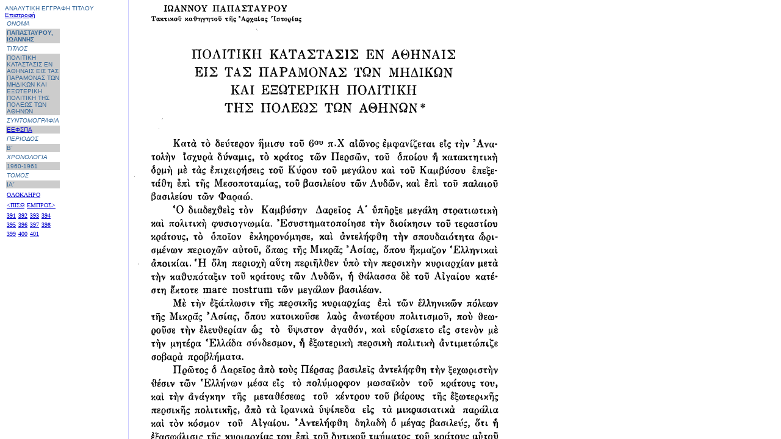

--- FILE ---
content_type: text/html
request_url: http://epet.nlg.gr/all1.asp?id=322&pg=0
body_size: 1324
content:
<html>
<head>
<!-- GreasySpoon add in -->
<meta http-equiv='Content-Type' content='text/html; charset=windows-1253' />
<meta http-equiv='Content-Language' content='el' />
<meta name="Language" content="el" />
<!-- End GreasySpoon Add IN -->


<title>Untitled Document</title>
<meta http-equiv="Content-Language" content="el_GR" />
<meta http-equiv="Content-Type" content="text/html; charset=iso8859-7">

</head>


<frameset cols="129,654" rows="*" frameborder="YES" border="1" framespacing="1" bordercolor="#CCCCFF"> 
  <frame src=titles1.asp?id=322&pn=0 name="titles">
  <frame src=nav.asp?id=../db/icon/a1960/391.gif name="down">
</frameset>
<noframes><body bgcolor="#FFFFFF">
<!-- Piwik -->
<script type="text/javascript">
var pkBaseURL = (("https:" == document.location.protocol) ? "https://pw.nlg.gr/" : "http://pw.nlg.gr/");
document.write(unescape("%3Cscript src='" + pkBaseURL + "piwik.js' type='text/javascript'%3E%3C/script%3E"));
</script><script type="text/javascript">
try {
var piwikTracker = Piwik.getTracker(pkBaseURL + "piwik.php", 1);
piwikTracker.trackPageView();
piwikTracker.enableLinkTracking();
} catch( err ) {}
</script><noscript><p><img src="http://pw.nlg.gr/piwik.php?idsite=1" style="border:0" alt="" /></p></noscript>
<!-- End Piwik Tracking Code -->
</body></noframes>

</html>

--- FILE ---
content_type: text/html
request_url: http://epet.nlg.gr/titles1.asp?id=322&pn=0
body_size: 6070
content:
<HTML>
<HEAD>
<!-- GreasySpoon add in -->
<meta http-equiv='Content-Type' content='text/html; charset=windows-1253' />
<meta http-equiv='Content-Language' content='el' />
<meta name="Language" content="el" />
<!-- End GreasySpoon Add IN -->

<TITLE>title</TITLE>

</HEAD>
<BODY BGCOLOR="#FFFFFF" TEXT="#ffffff" LINK="#0000CC" VLINK="#0000CC" alink="#0000CC">
<p><font size="1" color="#336699" font face="Arial,Helvetica"> ΑΝΑΛΥΤΙΚΗ ΕΓΓΡΑΦΗ ΤΙΤΛΟΥ</font>



<font color="#336699" size="1" font face="Arial,Helvetica"> <a href="Default.htm" target="_parent">Επιστροφή</a></font>
<table width="32%" border="0">
  <tr>
    <td><font color="#336699" size="1"><i><font face="Arial,Helvetica">ΟΝΟΜΑ </font></i></font></td>
  </tr>
  <tr bgcolor="#CCCCCC"> 
    <td><font face="Arial, Helvetica, sans-serif" size="1" color="#336699"><b>ΠΑΠΑΣΤΑΥΡΟΥ, ΙΩΑΝΝΗΣ</b></font></td>
  </tr>
  <tr> 
    <td><font color="#336699" size="1"><i><font face="Arial,Helvetica"><font face="Arial,Helvetica">ΤΙΤΛΟΣ</font></font></i></font></td>
  </tr>
  <tr bgcolor="#CCCCCC"> 
    <td><font face="Arial, Helvetica, sans-serif" size="1" color="#336699">ΠΟΛΙΤΙΚΗ ΚΑΤΑΣΤΑΣΙΣ ΕΝ ΑΘΗΝΑΙΣ ΕΙΣ ΤΑΣ ΠΑΡΑΜΟΝΑΣ ΤΩΝ ΜΗΔΙΚΩΝ ΚΑΙ ΕΞΩΤΕΡΙΚΗ ΠΟΛΙΤΙΚΗ ΤΗΣ ΠΟΛΕΩΣ ΤΩΝ ΑΘΗΝΩΝ</font></td>
  </tr>
  <tr> 
    <td><font color="#336699" size="1"><i><font face="Arial,Helvetica">ΣΥΝΤΟΜΟΓΡΑΦΙΑ</font></i></font></td>
  </tr>
  <tr bgcolor="#CCCCCC"> 
    <td><font face="Arial, Helvetica, sans-serif" size="1" color="#336699"><a href="sid.asp?id=322" target=down>ΕΕΦΣΠΑ</a></font></td>
  </tr>
  <tr bgcolor="#FFFFFF"> 
    <td><font color="#336699" size="1" face="Arial, Helvetica, sans-serif"><i>ΠΕΡΙΟΔΟΣ</i></font></td>
  </tr>
  <tr bgcolor="#CCCCCC"> 
    <td><font face="Arial, Helvetica, sans-serif" size="1" color="#336699">Β΄</font></td>
  </tr>
  <tr> 
    <td><font color="#336699" size="1"><i><font face="Arial,Helvetica">ΧΡΟΝΟΛΟΓΙΑ</font></i></font></td>
  </tr>
  <tr bgcolor="#CCCCCC"> 
    <td><font face="Arial, Helvetica, sans-serif" size="1" color="#336699">1960-1961</font></td>
  </tr>
  <tr bgcolor="#FFFFFF"> 
    <td><font color="#336699" size="1" face="Arial, Helvetica, sans-serif"><i>ΤΟΜΟΣ</i></font></td>
  </tr>
  <tr bgcolor="#CCCCCC"> 
    <td><font face="Arial, Helvetica, sans-serif" size="1" color="#336699">ΙΑ΄</font></td>
  </tr>
</table>

<table width="16%" border="0" height="16">
<tr> 
<td width="23%"><font face="Tahoma" size="1"><a href="../db/icon/a1960/a60_30.pdf"   target="down">ΟΛΟΚΛΗΡΟ</a></font></td>
</tr>
</table>

<table width="16%" border="0" height="16">
<tr> 



<td width="23%"><font face="Tahoma" size="1"><a href="all1.asp?id=322&pg=../db/icon/a1960/391.gif&pn=0"   target="_parent"><ΠΙΣΩ</a></font></td>
<td width="23%"><font face="Tahoma" size="1"><a href="all1.asp?id=322&pg=../db/icon/a1960/392.gif&pn=1"    target="_parent">ΕΜΠΡΟΣ></a></font></td>
</tr>
</table>

<table width="16%" border="0" height="16">
  <tr> 


<td width="23%"><font face="Tahoma" size="1"><a href="all1.asp?id=322&pg=../db/icon/a1960/391.gif&pn=0" target="_parent" onclick="this.style.color='red'"  onBlur="this.style.color='green'"  >391</a></font></td>
 


<td width="23%"><font face="Tahoma" size="1"><a href="all1.asp?id=322&pg=../db/icon/a1960/392.gif&pn=1" target="_parent" onclick="this.style.color='red'"  onBlur="this.style.color='green'"  >392</a></font></td>
 


<td width="23%"><font face="Tahoma" size="1"><a href="all1.asp?id=322&pg=../db/icon/a1960/393.gif&pn=2" target="_parent" onclick="this.style.color='red'"  onBlur="this.style.color='green'"  >393</a></font></td>
 


<td width="23%"><font face="Tahoma" size="1"><a href="all1.asp?id=322&pg=../db/icon/a1960/394.gif&pn=3" target="_parent" onclick="this.style.color='red'"  onBlur="this.style.color='green'"  >394</a></font></td>
 

</tr>


<td width="23%"><font face="Tahoma" size="1"><a href="all1.asp?id=322&pg=../db/icon/a1960/395.gif&pn=4" target="_parent" onclick="this.style.color='red'"  onBlur="this.style.color='green'"  >395</a></font></td>
 


<td width="23%"><font face="Tahoma" size="1"><a href="all1.asp?id=322&pg=../db/icon/a1960/396.gif&pn=5" target="_parent" onclick="this.style.color='red'"  onBlur="this.style.color='green'"  >396</a></font></td>
 


<td width="23%"><font face="Tahoma" size="1"><a href="all1.asp?id=322&pg=../db/icon/a1960/397.gif&pn=6" target="_parent" onclick="this.style.color='red'"  onBlur="this.style.color='green'"  >397</a></font></td>
 


<td width="23%"><font face="Tahoma" size="1"><a href="all1.asp?id=322&pg=../db/icon/a1960/398.gif&pn=7" target="_parent" onclick="this.style.color='red'"  onBlur="this.style.color='green'"  >398</a></font></td>
 

</tr>


<td width="23%"><font face="Tahoma" size="1"><a href="all1.asp?id=322&pg=../db/icon/a1960/399.gif&pn=8" target="_parent" onclick="this.style.color='red'"  onBlur="this.style.color='green'"  >399</a></font></td>
 


<td width="23%"><font face="Tahoma" size="1"><a href="all1.asp?id=322&pg=../db/icon/a1960/400.gif&pn=9" target="_parent" onclick="this.style.color='red'"  onBlur="this.style.color='green'"  >400</a></font></td>
 


<td width="23%"><font face="Tahoma" size="1"><a href="all1.asp?id=322&pg=../db/icon/a1960/401.gif&pn=10" target="_parent" onclick="this.style.color='red'"  onBlur="this.style.color='green'"  >401</a></font></td>
 

</tr>
</table>


 
<!-- Piwik -->
<script type="text/javascript">
var pkBaseURL = (("https:" == document.location.protocol) ? "https://pw.nlg.gr/" : "http://pw.nlg.gr/");
document.write(unescape("%3Cscript src='" + pkBaseURL + "piwik.js' type='text/javascript'%3E%3C/script%3E"));
</script><script type="text/javascript">
try {
var piwikTracker = Piwik.getTracker(pkBaseURL + "piwik.php", 1);
piwikTracker.trackPageView();
piwikTracker.enableLinkTracking();
} catch( err ) {}
</script><noscript><p><img src="http://pw.nlg.gr/piwik.php?idsite=1" style="border:0" alt="" /></p></noscript>
<!-- End Piwik Tracking Code -->
</BODY>
</HTML>


--- FILE ---
content_type: text/html
request_url: http://epet.nlg.gr/nav.asp?id=../db/icon/a1960/391.gif
body_size: 1057
content:
<html>
<head>
<!-- GreasySpoon add in -->
<meta http-equiv='Content-Type' content='text/html; charset=windows-1253' />
<meta http-equiv='Content-Language' content='el' />
<meta name="Language" content="el" />
<!-- End GreasySpoon Add IN -->

<title>Untitled Document</title>
<meta http-equiv="Content-Type" content="text/html; charset=windows-1253">
</head>

<body bgcolor="#FFFFFF">
 
<p><img src="../db/icon/a1960/391.gif" >
<!-- Piwik -->
<script type="text/javascript">
var pkBaseURL = (("https:" == document.location.protocol) ? "https://pw.nlg.gr/" : "http://pw.nlg.gr/");
document.write(unescape("%3Cscript src='" + pkBaseURL + "piwik.js' type='text/javascript'%3E%3C/script%3E"));
</script><script type="text/javascript">
try {
var piwikTracker = Piwik.getTracker(pkBaseURL + "piwik.php", 1);
piwikTracker.trackPageView();
piwikTracker.enableLinkTracking();
} catch( err ) {}
</script><noscript><p><img src="http://pw.nlg.gr/piwik.php?idsite=1" style="border:0" alt="" /></p></noscript>
<!-- End Piwik Tracking Code -->
</body>
</html>

